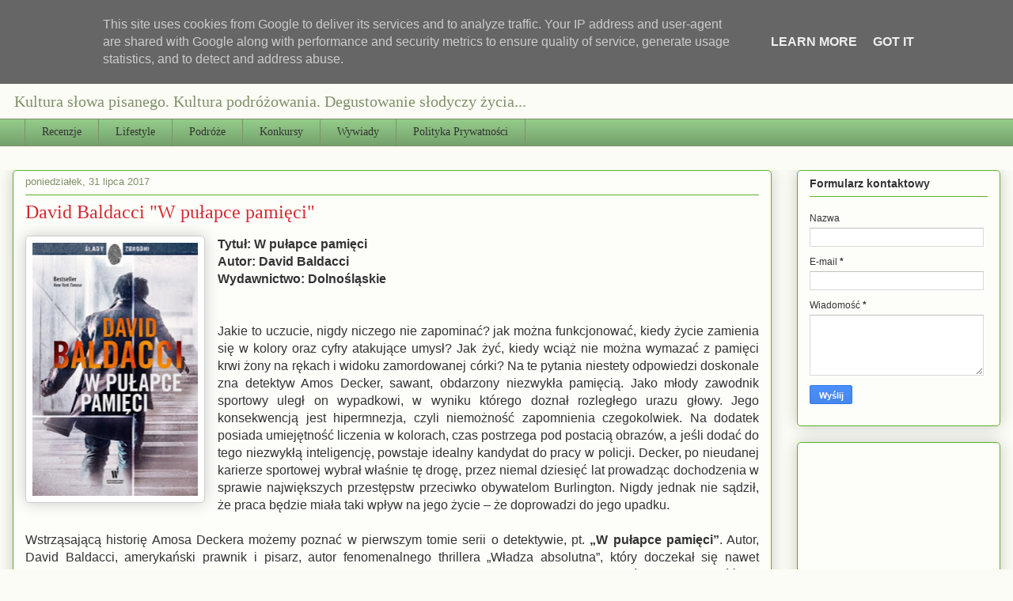

--- FILE ---
content_type: text/html; charset=utf-8
request_url: https://www.google.com/recaptcha/api2/aframe
body_size: 267
content:
<!DOCTYPE HTML><html><head><meta http-equiv="content-type" content="text/html; charset=UTF-8"></head><body><script nonce="MeCPdXlAiAjx_5GXOsiwVw">/** Anti-fraud and anti-abuse applications only. See google.com/recaptcha */ try{var clients={'sodar':'https://pagead2.googlesyndication.com/pagead/sodar?'};window.addEventListener("message",function(a){try{if(a.source===window.parent){var b=JSON.parse(a.data);var c=clients[b['id']];if(c){var d=document.createElement('img');d.src=c+b['params']+'&rc='+(localStorage.getItem("rc::a")?sessionStorage.getItem("rc::b"):"");window.document.body.appendChild(d);sessionStorage.setItem("rc::e",parseInt(sessionStorage.getItem("rc::e")||0)+1);localStorage.setItem("rc::h",'1768811698535');}}}catch(b){}});window.parent.postMessage("_grecaptcha_ready", "*");}catch(b){}</script></body></html>